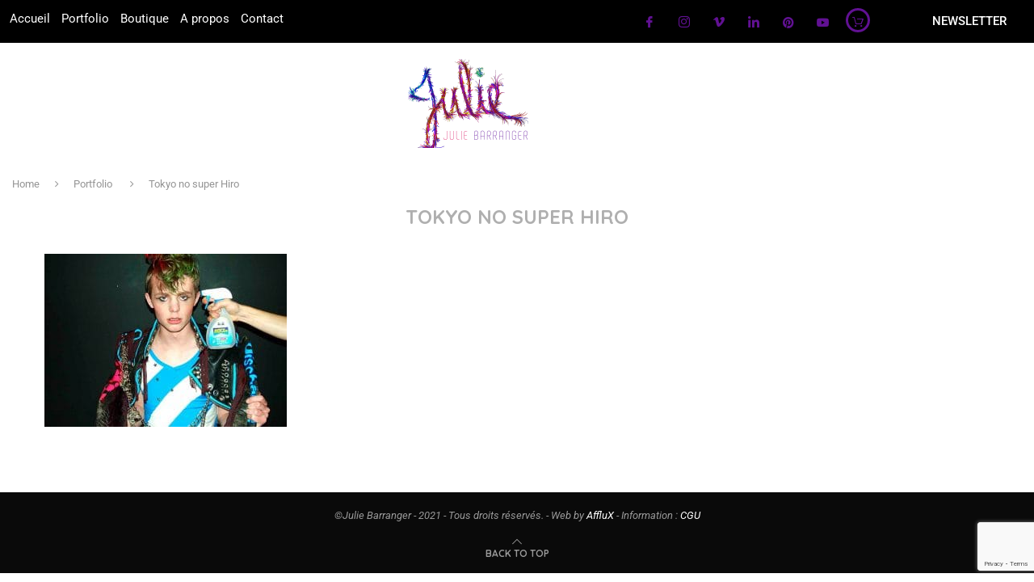

--- FILE ---
content_type: text/html; charset=utf-8
request_url: https://www.google.com/recaptcha/api2/anchor?ar=1&k=6LeDod8bAAAAAMtcma4ujZLiyu8sq-0p5nlF1wfl&co=aHR0cHM6Ly93d3cuanVsaWViYXJyYW5nZXIuY29tOjQ0Mw..&hl=en&v=PoyoqOPhxBO7pBk68S4YbpHZ&size=invisible&anchor-ms=20000&execute-ms=30000&cb=t4k0d282ilhe
body_size: 48749
content:
<!DOCTYPE HTML><html dir="ltr" lang="en"><head><meta http-equiv="Content-Type" content="text/html; charset=UTF-8">
<meta http-equiv="X-UA-Compatible" content="IE=edge">
<title>reCAPTCHA</title>
<style type="text/css">
/* cyrillic-ext */
@font-face {
  font-family: 'Roboto';
  font-style: normal;
  font-weight: 400;
  font-stretch: 100%;
  src: url(//fonts.gstatic.com/s/roboto/v48/KFO7CnqEu92Fr1ME7kSn66aGLdTylUAMa3GUBHMdazTgWw.woff2) format('woff2');
  unicode-range: U+0460-052F, U+1C80-1C8A, U+20B4, U+2DE0-2DFF, U+A640-A69F, U+FE2E-FE2F;
}
/* cyrillic */
@font-face {
  font-family: 'Roboto';
  font-style: normal;
  font-weight: 400;
  font-stretch: 100%;
  src: url(//fonts.gstatic.com/s/roboto/v48/KFO7CnqEu92Fr1ME7kSn66aGLdTylUAMa3iUBHMdazTgWw.woff2) format('woff2');
  unicode-range: U+0301, U+0400-045F, U+0490-0491, U+04B0-04B1, U+2116;
}
/* greek-ext */
@font-face {
  font-family: 'Roboto';
  font-style: normal;
  font-weight: 400;
  font-stretch: 100%;
  src: url(//fonts.gstatic.com/s/roboto/v48/KFO7CnqEu92Fr1ME7kSn66aGLdTylUAMa3CUBHMdazTgWw.woff2) format('woff2');
  unicode-range: U+1F00-1FFF;
}
/* greek */
@font-face {
  font-family: 'Roboto';
  font-style: normal;
  font-weight: 400;
  font-stretch: 100%;
  src: url(//fonts.gstatic.com/s/roboto/v48/KFO7CnqEu92Fr1ME7kSn66aGLdTylUAMa3-UBHMdazTgWw.woff2) format('woff2');
  unicode-range: U+0370-0377, U+037A-037F, U+0384-038A, U+038C, U+038E-03A1, U+03A3-03FF;
}
/* math */
@font-face {
  font-family: 'Roboto';
  font-style: normal;
  font-weight: 400;
  font-stretch: 100%;
  src: url(//fonts.gstatic.com/s/roboto/v48/KFO7CnqEu92Fr1ME7kSn66aGLdTylUAMawCUBHMdazTgWw.woff2) format('woff2');
  unicode-range: U+0302-0303, U+0305, U+0307-0308, U+0310, U+0312, U+0315, U+031A, U+0326-0327, U+032C, U+032F-0330, U+0332-0333, U+0338, U+033A, U+0346, U+034D, U+0391-03A1, U+03A3-03A9, U+03B1-03C9, U+03D1, U+03D5-03D6, U+03F0-03F1, U+03F4-03F5, U+2016-2017, U+2034-2038, U+203C, U+2040, U+2043, U+2047, U+2050, U+2057, U+205F, U+2070-2071, U+2074-208E, U+2090-209C, U+20D0-20DC, U+20E1, U+20E5-20EF, U+2100-2112, U+2114-2115, U+2117-2121, U+2123-214F, U+2190, U+2192, U+2194-21AE, U+21B0-21E5, U+21F1-21F2, U+21F4-2211, U+2213-2214, U+2216-22FF, U+2308-230B, U+2310, U+2319, U+231C-2321, U+2336-237A, U+237C, U+2395, U+239B-23B7, U+23D0, U+23DC-23E1, U+2474-2475, U+25AF, U+25B3, U+25B7, U+25BD, U+25C1, U+25CA, U+25CC, U+25FB, U+266D-266F, U+27C0-27FF, U+2900-2AFF, U+2B0E-2B11, U+2B30-2B4C, U+2BFE, U+3030, U+FF5B, U+FF5D, U+1D400-1D7FF, U+1EE00-1EEFF;
}
/* symbols */
@font-face {
  font-family: 'Roboto';
  font-style: normal;
  font-weight: 400;
  font-stretch: 100%;
  src: url(//fonts.gstatic.com/s/roboto/v48/KFO7CnqEu92Fr1ME7kSn66aGLdTylUAMaxKUBHMdazTgWw.woff2) format('woff2');
  unicode-range: U+0001-000C, U+000E-001F, U+007F-009F, U+20DD-20E0, U+20E2-20E4, U+2150-218F, U+2190, U+2192, U+2194-2199, U+21AF, U+21E6-21F0, U+21F3, U+2218-2219, U+2299, U+22C4-22C6, U+2300-243F, U+2440-244A, U+2460-24FF, U+25A0-27BF, U+2800-28FF, U+2921-2922, U+2981, U+29BF, U+29EB, U+2B00-2BFF, U+4DC0-4DFF, U+FFF9-FFFB, U+10140-1018E, U+10190-1019C, U+101A0, U+101D0-101FD, U+102E0-102FB, U+10E60-10E7E, U+1D2C0-1D2D3, U+1D2E0-1D37F, U+1F000-1F0FF, U+1F100-1F1AD, U+1F1E6-1F1FF, U+1F30D-1F30F, U+1F315, U+1F31C, U+1F31E, U+1F320-1F32C, U+1F336, U+1F378, U+1F37D, U+1F382, U+1F393-1F39F, U+1F3A7-1F3A8, U+1F3AC-1F3AF, U+1F3C2, U+1F3C4-1F3C6, U+1F3CA-1F3CE, U+1F3D4-1F3E0, U+1F3ED, U+1F3F1-1F3F3, U+1F3F5-1F3F7, U+1F408, U+1F415, U+1F41F, U+1F426, U+1F43F, U+1F441-1F442, U+1F444, U+1F446-1F449, U+1F44C-1F44E, U+1F453, U+1F46A, U+1F47D, U+1F4A3, U+1F4B0, U+1F4B3, U+1F4B9, U+1F4BB, U+1F4BF, U+1F4C8-1F4CB, U+1F4D6, U+1F4DA, U+1F4DF, U+1F4E3-1F4E6, U+1F4EA-1F4ED, U+1F4F7, U+1F4F9-1F4FB, U+1F4FD-1F4FE, U+1F503, U+1F507-1F50B, U+1F50D, U+1F512-1F513, U+1F53E-1F54A, U+1F54F-1F5FA, U+1F610, U+1F650-1F67F, U+1F687, U+1F68D, U+1F691, U+1F694, U+1F698, U+1F6AD, U+1F6B2, U+1F6B9-1F6BA, U+1F6BC, U+1F6C6-1F6CF, U+1F6D3-1F6D7, U+1F6E0-1F6EA, U+1F6F0-1F6F3, U+1F6F7-1F6FC, U+1F700-1F7FF, U+1F800-1F80B, U+1F810-1F847, U+1F850-1F859, U+1F860-1F887, U+1F890-1F8AD, U+1F8B0-1F8BB, U+1F8C0-1F8C1, U+1F900-1F90B, U+1F93B, U+1F946, U+1F984, U+1F996, U+1F9E9, U+1FA00-1FA6F, U+1FA70-1FA7C, U+1FA80-1FA89, U+1FA8F-1FAC6, U+1FACE-1FADC, U+1FADF-1FAE9, U+1FAF0-1FAF8, U+1FB00-1FBFF;
}
/* vietnamese */
@font-face {
  font-family: 'Roboto';
  font-style: normal;
  font-weight: 400;
  font-stretch: 100%;
  src: url(//fonts.gstatic.com/s/roboto/v48/KFO7CnqEu92Fr1ME7kSn66aGLdTylUAMa3OUBHMdazTgWw.woff2) format('woff2');
  unicode-range: U+0102-0103, U+0110-0111, U+0128-0129, U+0168-0169, U+01A0-01A1, U+01AF-01B0, U+0300-0301, U+0303-0304, U+0308-0309, U+0323, U+0329, U+1EA0-1EF9, U+20AB;
}
/* latin-ext */
@font-face {
  font-family: 'Roboto';
  font-style: normal;
  font-weight: 400;
  font-stretch: 100%;
  src: url(//fonts.gstatic.com/s/roboto/v48/KFO7CnqEu92Fr1ME7kSn66aGLdTylUAMa3KUBHMdazTgWw.woff2) format('woff2');
  unicode-range: U+0100-02BA, U+02BD-02C5, U+02C7-02CC, U+02CE-02D7, U+02DD-02FF, U+0304, U+0308, U+0329, U+1D00-1DBF, U+1E00-1E9F, U+1EF2-1EFF, U+2020, U+20A0-20AB, U+20AD-20C0, U+2113, U+2C60-2C7F, U+A720-A7FF;
}
/* latin */
@font-face {
  font-family: 'Roboto';
  font-style: normal;
  font-weight: 400;
  font-stretch: 100%;
  src: url(//fonts.gstatic.com/s/roboto/v48/KFO7CnqEu92Fr1ME7kSn66aGLdTylUAMa3yUBHMdazQ.woff2) format('woff2');
  unicode-range: U+0000-00FF, U+0131, U+0152-0153, U+02BB-02BC, U+02C6, U+02DA, U+02DC, U+0304, U+0308, U+0329, U+2000-206F, U+20AC, U+2122, U+2191, U+2193, U+2212, U+2215, U+FEFF, U+FFFD;
}
/* cyrillic-ext */
@font-face {
  font-family: 'Roboto';
  font-style: normal;
  font-weight: 500;
  font-stretch: 100%;
  src: url(//fonts.gstatic.com/s/roboto/v48/KFO7CnqEu92Fr1ME7kSn66aGLdTylUAMa3GUBHMdazTgWw.woff2) format('woff2');
  unicode-range: U+0460-052F, U+1C80-1C8A, U+20B4, U+2DE0-2DFF, U+A640-A69F, U+FE2E-FE2F;
}
/* cyrillic */
@font-face {
  font-family: 'Roboto';
  font-style: normal;
  font-weight: 500;
  font-stretch: 100%;
  src: url(//fonts.gstatic.com/s/roboto/v48/KFO7CnqEu92Fr1ME7kSn66aGLdTylUAMa3iUBHMdazTgWw.woff2) format('woff2');
  unicode-range: U+0301, U+0400-045F, U+0490-0491, U+04B0-04B1, U+2116;
}
/* greek-ext */
@font-face {
  font-family: 'Roboto';
  font-style: normal;
  font-weight: 500;
  font-stretch: 100%;
  src: url(//fonts.gstatic.com/s/roboto/v48/KFO7CnqEu92Fr1ME7kSn66aGLdTylUAMa3CUBHMdazTgWw.woff2) format('woff2');
  unicode-range: U+1F00-1FFF;
}
/* greek */
@font-face {
  font-family: 'Roboto';
  font-style: normal;
  font-weight: 500;
  font-stretch: 100%;
  src: url(//fonts.gstatic.com/s/roboto/v48/KFO7CnqEu92Fr1ME7kSn66aGLdTylUAMa3-UBHMdazTgWw.woff2) format('woff2');
  unicode-range: U+0370-0377, U+037A-037F, U+0384-038A, U+038C, U+038E-03A1, U+03A3-03FF;
}
/* math */
@font-face {
  font-family: 'Roboto';
  font-style: normal;
  font-weight: 500;
  font-stretch: 100%;
  src: url(//fonts.gstatic.com/s/roboto/v48/KFO7CnqEu92Fr1ME7kSn66aGLdTylUAMawCUBHMdazTgWw.woff2) format('woff2');
  unicode-range: U+0302-0303, U+0305, U+0307-0308, U+0310, U+0312, U+0315, U+031A, U+0326-0327, U+032C, U+032F-0330, U+0332-0333, U+0338, U+033A, U+0346, U+034D, U+0391-03A1, U+03A3-03A9, U+03B1-03C9, U+03D1, U+03D5-03D6, U+03F0-03F1, U+03F4-03F5, U+2016-2017, U+2034-2038, U+203C, U+2040, U+2043, U+2047, U+2050, U+2057, U+205F, U+2070-2071, U+2074-208E, U+2090-209C, U+20D0-20DC, U+20E1, U+20E5-20EF, U+2100-2112, U+2114-2115, U+2117-2121, U+2123-214F, U+2190, U+2192, U+2194-21AE, U+21B0-21E5, U+21F1-21F2, U+21F4-2211, U+2213-2214, U+2216-22FF, U+2308-230B, U+2310, U+2319, U+231C-2321, U+2336-237A, U+237C, U+2395, U+239B-23B7, U+23D0, U+23DC-23E1, U+2474-2475, U+25AF, U+25B3, U+25B7, U+25BD, U+25C1, U+25CA, U+25CC, U+25FB, U+266D-266F, U+27C0-27FF, U+2900-2AFF, U+2B0E-2B11, U+2B30-2B4C, U+2BFE, U+3030, U+FF5B, U+FF5D, U+1D400-1D7FF, U+1EE00-1EEFF;
}
/* symbols */
@font-face {
  font-family: 'Roboto';
  font-style: normal;
  font-weight: 500;
  font-stretch: 100%;
  src: url(//fonts.gstatic.com/s/roboto/v48/KFO7CnqEu92Fr1ME7kSn66aGLdTylUAMaxKUBHMdazTgWw.woff2) format('woff2');
  unicode-range: U+0001-000C, U+000E-001F, U+007F-009F, U+20DD-20E0, U+20E2-20E4, U+2150-218F, U+2190, U+2192, U+2194-2199, U+21AF, U+21E6-21F0, U+21F3, U+2218-2219, U+2299, U+22C4-22C6, U+2300-243F, U+2440-244A, U+2460-24FF, U+25A0-27BF, U+2800-28FF, U+2921-2922, U+2981, U+29BF, U+29EB, U+2B00-2BFF, U+4DC0-4DFF, U+FFF9-FFFB, U+10140-1018E, U+10190-1019C, U+101A0, U+101D0-101FD, U+102E0-102FB, U+10E60-10E7E, U+1D2C0-1D2D3, U+1D2E0-1D37F, U+1F000-1F0FF, U+1F100-1F1AD, U+1F1E6-1F1FF, U+1F30D-1F30F, U+1F315, U+1F31C, U+1F31E, U+1F320-1F32C, U+1F336, U+1F378, U+1F37D, U+1F382, U+1F393-1F39F, U+1F3A7-1F3A8, U+1F3AC-1F3AF, U+1F3C2, U+1F3C4-1F3C6, U+1F3CA-1F3CE, U+1F3D4-1F3E0, U+1F3ED, U+1F3F1-1F3F3, U+1F3F5-1F3F7, U+1F408, U+1F415, U+1F41F, U+1F426, U+1F43F, U+1F441-1F442, U+1F444, U+1F446-1F449, U+1F44C-1F44E, U+1F453, U+1F46A, U+1F47D, U+1F4A3, U+1F4B0, U+1F4B3, U+1F4B9, U+1F4BB, U+1F4BF, U+1F4C8-1F4CB, U+1F4D6, U+1F4DA, U+1F4DF, U+1F4E3-1F4E6, U+1F4EA-1F4ED, U+1F4F7, U+1F4F9-1F4FB, U+1F4FD-1F4FE, U+1F503, U+1F507-1F50B, U+1F50D, U+1F512-1F513, U+1F53E-1F54A, U+1F54F-1F5FA, U+1F610, U+1F650-1F67F, U+1F687, U+1F68D, U+1F691, U+1F694, U+1F698, U+1F6AD, U+1F6B2, U+1F6B9-1F6BA, U+1F6BC, U+1F6C6-1F6CF, U+1F6D3-1F6D7, U+1F6E0-1F6EA, U+1F6F0-1F6F3, U+1F6F7-1F6FC, U+1F700-1F7FF, U+1F800-1F80B, U+1F810-1F847, U+1F850-1F859, U+1F860-1F887, U+1F890-1F8AD, U+1F8B0-1F8BB, U+1F8C0-1F8C1, U+1F900-1F90B, U+1F93B, U+1F946, U+1F984, U+1F996, U+1F9E9, U+1FA00-1FA6F, U+1FA70-1FA7C, U+1FA80-1FA89, U+1FA8F-1FAC6, U+1FACE-1FADC, U+1FADF-1FAE9, U+1FAF0-1FAF8, U+1FB00-1FBFF;
}
/* vietnamese */
@font-face {
  font-family: 'Roboto';
  font-style: normal;
  font-weight: 500;
  font-stretch: 100%;
  src: url(//fonts.gstatic.com/s/roboto/v48/KFO7CnqEu92Fr1ME7kSn66aGLdTylUAMa3OUBHMdazTgWw.woff2) format('woff2');
  unicode-range: U+0102-0103, U+0110-0111, U+0128-0129, U+0168-0169, U+01A0-01A1, U+01AF-01B0, U+0300-0301, U+0303-0304, U+0308-0309, U+0323, U+0329, U+1EA0-1EF9, U+20AB;
}
/* latin-ext */
@font-face {
  font-family: 'Roboto';
  font-style: normal;
  font-weight: 500;
  font-stretch: 100%;
  src: url(//fonts.gstatic.com/s/roboto/v48/KFO7CnqEu92Fr1ME7kSn66aGLdTylUAMa3KUBHMdazTgWw.woff2) format('woff2');
  unicode-range: U+0100-02BA, U+02BD-02C5, U+02C7-02CC, U+02CE-02D7, U+02DD-02FF, U+0304, U+0308, U+0329, U+1D00-1DBF, U+1E00-1E9F, U+1EF2-1EFF, U+2020, U+20A0-20AB, U+20AD-20C0, U+2113, U+2C60-2C7F, U+A720-A7FF;
}
/* latin */
@font-face {
  font-family: 'Roboto';
  font-style: normal;
  font-weight: 500;
  font-stretch: 100%;
  src: url(//fonts.gstatic.com/s/roboto/v48/KFO7CnqEu92Fr1ME7kSn66aGLdTylUAMa3yUBHMdazQ.woff2) format('woff2');
  unicode-range: U+0000-00FF, U+0131, U+0152-0153, U+02BB-02BC, U+02C6, U+02DA, U+02DC, U+0304, U+0308, U+0329, U+2000-206F, U+20AC, U+2122, U+2191, U+2193, U+2212, U+2215, U+FEFF, U+FFFD;
}
/* cyrillic-ext */
@font-face {
  font-family: 'Roboto';
  font-style: normal;
  font-weight: 900;
  font-stretch: 100%;
  src: url(//fonts.gstatic.com/s/roboto/v48/KFO7CnqEu92Fr1ME7kSn66aGLdTylUAMa3GUBHMdazTgWw.woff2) format('woff2');
  unicode-range: U+0460-052F, U+1C80-1C8A, U+20B4, U+2DE0-2DFF, U+A640-A69F, U+FE2E-FE2F;
}
/* cyrillic */
@font-face {
  font-family: 'Roboto';
  font-style: normal;
  font-weight: 900;
  font-stretch: 100%;
  src: url(//fonts.gstatic.com/s/roboto/v48/KFO7CnqEu92Fr1ME7kSn66aGLdTylUAMa3iUBHMdazTgWw.woff2) format('woff2');
  unicode-range: U+0301, U+0400-045F, U+0490-0491, U+04B0-04B1, U+2116;
}
/* greek-ext */
@font-face {
  font-family: 'Roboto';
  font-style: normal;
  font-weight: 900;
  font-stretch: 100%;
  src: url(//fonts.gstatic.com/s/roboto/v48/KFO7CnqEu92Fr1ME7kSn66aGLdTylUAMa3CUBHMdazTgWw.woff2) format('woff2');
  unicode-range: U+1F00-1FFF;
}
/* greek */
@font-face {
  font-family: 'Roboto';
  font-style: normal;
  font-weight: 900;
  font-stretch: 100%;
  src: url(//fonts.gstatic.com/s/roboto/v48/KFO7CnqEu92Fr1ME7kSn66aGLdTylUAMa3-UBHMdazTgWw.woff2) format('woff2');
  unicode-range: U+0370-0377, U+037A-037F, U+0384-038A, U+038C, U+038E-03A1, U+03A3-03FF;
}
/* math */
@font-face {
  font-family: 'Roboto';
  font-style: normal;
  font-weight: 900;
  font-stretch: 100%;
  src: url(//fonts.gstatic.com/s/roboto/v48/KFO7CnqEu92Fr1ME7kSn66aGLdTylUAMawCUBHMdazTgWw.woff2) format('woff2');
  unicode-range: U+0302-0303, U+0305, U+0307-0308, U+0310, U+0312, U+0315, U+031A, U+0326-0327, U+032C, U+032F-0330, U+0332-0333, U+0338, U+033A, U+0346, U+034D, U+0391-03A1, U+03A3-03A9, U+03B1-03C9, U+03D1, U+03D5-03D6, U+03F0-03F1, U+03F4-03F5, U+2016-2017, U+2034-2038, U+203C, U+2040, U+2043, U+2047, U+2050, U+2057, U+205F, U+2070-2071, U+2074-208E, U+2090-209C, U+20D0-20DC, U+20E1, U+20E5-20EF, U+2100-2112, U+2114-2115, U+2117-2121, U+2123-214F, U+2190, U+2192, U+2194-21AE, U+21B0-21E5, U+21F1-21F2, U+21F4-2211, U+2213-2214, U+2216-22FF, U+2308-230B, U+2310, U+2319, U+231C-2321, U+2336-237A, U+237C, U+2395, U+239B-23B7, U+23D0, U+23DC-23E1, U+2474-2475, U+25AF, U+25B3, U+25B7, U+25BD, U+25C1, U+25CA, U+25CC, U+25FB, U+266D-266F, U+27C0-27FF, U+2900-2AFF, U+2B0E-2B11, U+2B30-2B4C, U+2BFE, U+3030, U+FF5B, U+FF5D, U+1D400-1D7FF, U+1EE00-1EEFF;
}
/* symbols */
@font-face {
  font-family: 'Roboto';
  font-style: normal;
  font-weight: 900;
  font-stretch: 100%;
  src: url(//fonts.gstatic.com/s/roboto/v48/KFO7CnqEu92Fr1ME7kSn66aGLdTylUAMaxKUBHMdazTgWw.woff2) format('woff2');
  unicode-range: U+0001-000C, U+000E-001F, U+007F-009F, U+20DD-20E0, U+20E2-20E4, U+2150-218F, U+2190, U+2192, U+2194-2199, U+21AF, U+21E6-21F0, U+21F3, U+2218-2219, U+2299, U+22C4-22C6, U+2300-243F, U+2440-244A, U+2460-24FF, U+25A0-27BF, U+2800-28FF, U+2921-2922, U+2981, U+29BF, U+29EB, U+2B00-2BFF, U+4DC0-4DFF, U+FFF9-FFFB, U+10140-1018E, U+10190-1019C, U+101A0, U+101D0-101FD, U+102E0-102FB, U+10E60-10E7E, U+1D2C0-1D2D3, U+1D2E0-1D37F, U+1F000-1F0FF, U+1F100-1F1AD, U+1F1E6-1F1FF, U+1F30D-1F30F, U+1F315, U+1F31C, U+1F31E, U+1F320-1F32C, U+1F336, U+1F378, U+1F37D, U+1F382, U+1F393-1F39F, U+1F3A7-1F3A8, U+1F3AC-1F3AF, U+1F3C2, U+1F3C4-1F3C6, U+1F3CA-1F3CE, U+1F3D4-1F3E0, U+1F3ED, U+1F3F1-1F3F3, U+1F3F5-1F3F7, U+1F408, U+1F415, U+1F41F, U+1F426, U+1F43F, U+1F441-1F442, U+1F444, U+1F446-1F449, U+1F44C-1F44E, U+1F453, U+1F46A, U+1F47D, U+1F4A3, U+1F4B0, U+1F4B3, U+1F4B9, U+1F4BB, U+1F4BF, U+1F4C8-1F4CB, U+1F4D6, U+1F4DA, U+1F4DF, U+1F4E3-1F4E6, U+1F4EA-1F4ED, U+1F4F7, U+1F4F9-1F4FB, U+1F4FD-1F4FE, U+1F503, U+1F507-1F50B, U+1F50D, U+1F512-1F513, U+1F53E-1F54A, U+1F54F-1F5FA, U+1F610, U+1F650-1F67F, U+1F687, U+1F68D, U+1F691, U+1F694, U+1F698, U+1F6AD, U+1F6B2, U+1F6B9-1F6BA, U+1F6BC, U+1F6C6-1F6CF, U+1F6D3-1F6D7, U+1F6E0-1F6EA, U+1F6F0-1F6F3, U+1F6F7-1F6FC, U+1F700-1F7FF, U+1F800-1F80B, U+1F810-1F847, U+1F850-1F859, U+1F860-1F887, U+1F890-1F8AD, U+1F8B0-1F8BB, U+1F8C0-1F8C1, U+1F900-1F90B, U+1F93B, U+1F946, U+1F984, U+1F996, U+1F9E9, U+1FA00-1FA6F, U+1FA70-1FA7C, U+1FA80-1FA89, U+1FA8F-1FAC6, U+1FACE-1FADC, U+1FADF-1FAE9, U+1FAF0-1FAF8, U+1FB00-1FBFF;
}
/* vietnamese */
@font-face {
  font-family: 'Roboto';
  font-style: normal;
  font-weight: 900;
  font-stretch: 100%;
  src: url(//fonts.gstatic.com/s/roboto/v48/KFO7CnqEu92Fr1ME7kSn66aGLdTylUAMa3OUBHMdazTgWw.woff2) format('woff2');
  unicode-range: U+0102-0103, U+0110-0111, U+0128-0129, U+0168-0169, U+01A0-01A1, U+01AF-01B0, U+0300-0301, U+0303-0304, U+0308-0309, U+0323, U+0329, U+1EA0-1EF9, U+20AB;
}
/* latin-ext */
@font-face {
  font-family: 'Roboto';
  font-style: normal;
  font-weight: 900;
  font-stretch: 100%;
  src: url(//fonts.gstatic.com/s/roboto/v48/KFO7CnqEu92Fr1ME7kSn66aGLdTylUAMa3KUBHMdazTgWw.woff2) format('woff2');
  unicode-range: U+0100-02BA, U+02BD-02C5, U+02C7-02CC, U+02CE-02D7, U+02DD-02FF, U+0304, U+0308, U+0329, U+1D00-1DBF, U+1E00-1E9F, U+1EF2-1EFF, U+2020, U+20A0-20AB, U+20AD-20C0, U+2113, U+2C60-2C7F, U+A720-A7FF;
}
/* latin */
@font-face {
  font-family: 'Roboto';
  font-style: normal;
  font-weight: 900;
  font-stretch: 100%;
  src: url(//fonts.gstatic.com/s/roboto/v48/KFO7CnqEu92Fr1ME7kSn66aGLdTylUAMa3yUBHMdazQ.woff2) format('woff2');
  unicode-range: U+0000-00FF, U+0131, U+0152-0153, U+02BB-02BC, U+02C6, U+02DA, U+02DC, U+0304, U+0308, U+0329, U+2000-206F, U+20AC, U+2122, U+2191, U+2193, U+2212, U+2215, U+FEFF, U+FFFD;
}

</style>
<link rel="stylesheet" type="text/css" href="https://www.gstatic.com/recaptcha/releases/PoyoqOPhxBO7pBk68S4YbpHZ/styles__ltr.css">
<script nonce="MN8bDPB2yd_5Dy2zGLJj2A" type="text/javascript">window['__recaptcha_api'] = 'https://www.google.com/recaptcha/api2/';</script>
<script type="text/javascript" src="https://www.gstatic.com/recaptcha/releases/PoyoqOPhxBO7pBk68S4YbpHZ/recaptcha__en.js" nonce="MN8bDPB2yd_5Dy2zGLJj2A">
      
    </script></head>
<body><div id="rc-anchor-alert" class="rc-anchor-alert"></div>
<input type="hidden" id="recaptcha-token" value="[base64]">
<script type="text/javascript" nonce="MN8bDPB2yd_5Dy2zGLJj2A">
      recaptcha.anchor.Main.init("[\x22ainput\x22,[\x22bgdata\x22,\x22\x22,\[base64]/[base64]/[base64]/[base64]/[base64]/[base64]/[base64]/[base64]/[base64]/[base64]\\u003d\x22,\[base64]\\u003d\\u003d\x22,\[base64]/DqMK4woXCkcOlODjCvMKDw6/DjmYFwpjCi2HDn8Ode8KHwrLCtsKqZz/DvUPCucKyP8KcwrzCqEFCw6LCs8OJw7NrD8KqNV/[base64]/Dp3IQV8KGTwfCqsO1OFBiPnrDucOKwqvCtBoUXsOow6rCtzF0G0nDqzHDi28rwqpTMsKRw5jCv8KLCS4iw5LCoynCtAN0wp0xw4LCulUqfhcgwpbCgMK4F8KoEjfCtm7DjsKowqzDtn5LbsKUdXzDhBTCqcO9wp9wWD/[base64]/CqcKpUgrDvcO5wrbCvS00XsO+ZcONw74zd8Oqw4vCtB05w4DChsOOGT3DrRzCgcKdw5XDniTDiFUsacKEKC7Ds37CqsOaw6MUfcKIUhsmScKdw4fChyLDh8KcGMOUw6LDmcKfwosWZi/[base64]/[base64]/Cp8O5N2rCmD9rb1/CnXTCugoTwp9Gw53Dq8Kzw6/Di07DlMOdw7rCn8OLw5lxKcOnGcOWOAVcDmM8RcKzw6Nvwp1hwrc0w44aw4NEw4oMw53DnsOsMT57wqlNMi7DssKyMcK3w53Cr8KXLsOjOgnDoDjDncK7QjzCtcKSwoLCmsOuTMO0csOSEsK8fjDDssOAQU0DwptvBcO8w7Quwq/DmcKwGQVwwrM+bsKLQMKfPDrDl0LDiMKHHcO0aMOtWsOdRFRNw6l5w5kpw6F3V8ORw5vCnG/DtsKKw5XCu8Ktw7DCpsKdw5vDqMO2w4fDvyVZZkMZWMKIwqg4XWjCnTzDqAbCjMKfAcO/wr8tUMOrNcK1ZcKmWDZDA8OuIGluPzbCkw7DuzxpPsOHw6HDkcObw5A8Ol7DqV4awoDDlCPCqV9ZwqPDpsKVDB7DqGXClcORNkbDkWnDq8OHCsOzVcKYw5/DhMK0wpY6w53Dt8KOeQ7Cr2PDnk3CqhBFwp/DuRM7bHNUHsOlP8Oqw4LDksKDAsOYwqAYNsKpwp7Dn8KMw5LDn8K+woPCqBrCswjCumcwJljDuQTDhyzDpsOwcsOzeV98MF/[base64]/CkWcFw5Mgw49Rw5wkwoTCiMOqDMOAwpVjSX5Fw43DqkHCjcKaZk9rwq7CkRU/[base64]/IcKQW1zDiMKcwprCoC/DvwrCqcKNWHNbwrrClD/DgXTCujtSKMK7HsOWFkDDvsK1wq/DpMK/ZhfCn3BrAsOLEMOTw5dXw5rCpsO2HcKWw4HClS/[base64]/CiicTwojChS7DrFLDnB9TccKHwrZQw70lJMOqwrfDksKWehjCpH0Ocg3CssOebcKYwpjDmUHCmnELYsK8w6Q+w4NcKXcyw7zDpcONRMKaT8OswoRrwofCumnDssKCey/CoiXDt8OOw5UwYGfDnUkfw7kLwrZsL1rDmsK1w6lhEivCrcKlSnXCgQYUw6PCsxbCgRPCuTMuwojDgTnDmjpGCGZKw5zCvyHCgMKgdAxuNsOyAFnDucK/w6vDrT3CmMKoRm9ow6xJwoFWUjPCvCzDksOTw6YEw4jCkDfDuD9gwpvDuyRHGkoVwqgMw4nDjsOFw6sYw5l5RsOwKSIeJzcDY2/CsMOyw6IRw5Fiw6/DqcOqNcOfTMKTDm7CmGHDrsOWegI/[base64]/[base64]/IMOhw5p8b30HaCopVz1qwqbCsB8tFTprw6x3woo2w4PDlhheTjoSImXCgsKYw5lbUWU/[base64]/[base64]/DmsOTw7zCrcK2N8KIwqXDpBHDpyXDrVc0wrnDgcKjbsK7LsOLDngDwqEZwoE4bDvDs0orw6DDkXTCkQRPw4XDixjDpgVCwqTCvCYIw4gfwq3DgEvCgWcpw5bConVIMFtbRHTCkhEkTcOkfB/ChcO5WcKWwrpVDsKVwqTChMOew6bCvDHCnFAKJzIyBVQ5w6rDg39LSiLCi2lWwozCuMO/w5BGOMONwrLDvmoBAcK4HhzCnlnCulp3wr/CoMK8FTZcw4PDhRnDosOQecKzw7kUwp0zw4oZd8ORK8K5w7zDnsK5OAN1w57DrcKZw5gtKMOUwqHCul7CpMKDw6RPw5TDqsKqw7DCi8KAw5DCg8Kuw4EGwo/Dk8K+Xjs3ccKBwpHDssOAw68yKT0zwoV4b3rCvwjDjsOFw4zDqcKLcMKkCCPDp3chwrIIw7N6wpnCsWfDsMOFbWnDgmPDnsKhwr3DgjnDimPChsOXwr1IFAPCsWMewp1ow5Vaw7dsJMKKDykQw5HDnMKKw7/CmT3CiSHCtn/DllDChRhXYcOkO0hSH8KKworDnw0YwrDCogDDrcOUCsKnIAbCisKqw6/CkR3DpSAaw6nCkwAvTWhNwqIKM8OwGMOnw7vCnGXCplfCu8KKT8KjFBxLFB0Gw4LDqMKRw6nCrk96GAzDiSY2UMKZdRlVThjDjGHDlwskwpMVwqgBZ8KTwrhHw60swpF6UMOtZW4/[base64]/CqcKVMMO9wq/CisO5IcK/w5AFZMKnwr40wp7Ct8OydHxPwq8Dw7V8wqM+w73Dp8OPa8KAw5Z6Rg/[base64]/ClUzCqnjCqMOMUhDDvcObQcK8w688XsKtIxHCrcKJNzoaXcKiPA11w4twBsKRfjPDnMOrwqrCnARaVsKNfyQ8wqU2w6LCsMOaLMKEUMOWw7p4wprDgMKXw4vDkXEFLcOdwohjwo/[base64]/DmDHCk2LDoG/Dm2rCkVLCr8K3MMKMIsK9MMKEBwXCkXcawrbDgzR1HWUyc1/DjWXCtkLCnsKRSh93wrpxwpcDw5jDvcKFR00Uw5TCh8K8wrzCm8KrwrXCjsOJIEPDgDcINsOKwqbDhkwbwqsFa2rCiCRrw7vCmcK1awjCvMKeZ8OZw6rDkhcJA8Owwr/CvWYeNsOPw4ILw4pNwrPDvAnDqzYEE8OAw7wZw64nw7E5YcOxDzDDs8Kdw6E8SMKGT8KKFWXDtMK/LgQ/w7s+w5PDp8OOWDXClcO0QsOoOcKKYMO2CsOhNsOPw4/DjiBxwq5XdMOYN8KDw6FzwoJebcKgYcK4RcKsHcK6w6t9AFrCuETCrcOwwqbDt8OOcMKnw6HDssKpw5VREsKQLMOPw64cwrpVwpxmwqhvwq3CssO2w5HDiEZyXcK6GMKgw4ITwofCp8K8w5ktWyR/w7HDpllDNQTCnzkDEcKfw60JwpDCmB96wqLDozPCjcOewpfCpcOrw7LCvsKTwqQVWcOhAz7Cs8OqMcOsfcKewp4Lw43DtlwLwoTDqU1Qw6/Dilt8XxLDsGnCqsKDwojDu8Ozwp9iKykUw4nCh8K7IMK3woNYwrXCnsK0w7vDr8KLHMOkw7zCunk6w5skZA8jw4YSQMOacxN/[base64]/DokTDjEHCmcOLwqJbwrRlw49wQD3DkcKfwrvDucO5wrjCvl/DksK+w49MPRsFwpAgw4k7cA3DiMO2w4Qtw6VWCAnDscK1acOgY0w/w7N3MxHDhsKbwpbDrsOdGmbCnx7Cv8OLecKHBMK8w4zCgcOODWlkwoTCi8KOJMK2GhPDgXTCrMORw748GG3DhjTCkcOyw4XDl2sgc8Ovw7Mpw48QwrgTShsUIj5cw6/DrQIWI8KjwrIHwqd7wqnCnsKiw6vCpFUTwqsNw54TR0wxwoVRwp8EwoTDjAwdw5nClMO/w7VSXsOnfsOcwoQtwrHCrEPCtcOdw4bDqMO+wr8teMK+w4UyXMOAwrTDsMKgwp8HQsKZwqh9wo3DpTLCgsKxw65SX8KEXmVCwrvCvsK7HsKTeEJnXsOjw5dZXcKnZsOPw4sGKyA4YcO7WMK5w45iUsOVE8Oow5Z0w63DmQjDlMKBw5TCqVDCr8O2AW/Ci8KQM8KoEsOew67DoRcvM8K/wobCgsKaJMOiwrsuw5bClxQ7w6MZc8KPwrfCk8OvccOQSznCmV84Kgw3UnrCngLCv8OuZVwCw6TDjSE1w6HDt8KUw5XDp8O7Cm7DuyLDvRPCrHdaHsKEIAgqw7HCosOGPMOzI082DcKbw4Ecw6fDhcOjL8OzR2rCkk7CqsKIK8KrMMK/wpxNw7jCnBF9ZsKxw4tKwp9kwrVPw4VRw4UQw63DgcOzBEXDo1JtaAjCj1/DgB80Wiwfwo03w4rDq8O1wrNodsKzKkVcO8OSUsKeVcKhwqJAwo5LWcOxK29Owp3Cn8OmwrXDnD4JeWvCrkFJe8KHNXHCtwnCrlzDvcK4JsOew7/DmcKMeMO+e1jCq8O1wrtgwrMgaMOjwp7DlhDCn8KcQzl4wqUGwoPCsRnDuybCvDcKwrxEIALCosO7wrLCtMKQUsKvwo7CuTnDtDdzeCTCvygvd2ZPwoTCucO0c8Kjw6okw4/[base64]/CksK5w7dmw5DDs8Odw6PDi8OfVi3DncKncsOmD8KlBXHDuCvDtcKmw7/[base64]/[base64]/FMKGazXDlw/ClERGw7/[base64]/CkHUswrXCt8KRwo7CgsOPw63DrhHClgPDksO/wpsxwqrCi8O0VUZBbsKFw6XDq3LDlGfCpRDCt8OpDhxdRVoRH31iw5tSw55dworDmMOswq9jwoHDs0rDkyTDqhxuWMK8DhoMNsKSOMOuwr7DuMKELnpYw5jCusKOw4kYwrTDjsKKQDvDm8KrYVrDmW8gw7pWH8KGaBdjw7sjwqc5wrDDvQHCqApywr/DrsK8w49RAsOIwo/Dq8KDwrjDokDCtiRXDRrCqsO8eikowr99wrd7w73DqytXJMKxZmMHI3/CocKIwrzDnEFAw4A8FRskCDx/woVrCTcdw7VWw7MMJyZAwqnDtsOmw7DDgsK3wrptHMKxwoHDh8KqElnCqUHDncOGCsOpQ8OLw6nDk8KlWwJ/[base64]/Cp8KWw57CjkHCskB6PQLDisKSw55Sw6XDgEbCisKNecKSMMKFw6bDrMODw5l6wpLDoy/[base64]/Com4kX8OhVEw0RXvCgmTDt8KPNEVwwqfDjCR5w605HHDCoRhvw4rDqDrCin4GSHhQw5rChUlZesOUwr9XwrHDjTBYw4HChTAtWsOrd8OMAcOgU8KAcGrDsHJZwpPCsmfDiQ1HGMKaw7sow4/[base64]/CqsOEwr/[base64]/Dl8OOAERidwh1wr3DtcKKFFTCkH07CcO8GMOIw7zCtcKFQsOUXsKuwpvDscOFw53DvMOFOD9nw6ZUw6ggDMOUI8OMPMOJw4wCL8OuMk3CpnvDpsKOwokZXXLCrBHDu8K4X8KZXsOqO8K7w7xFP8OwZDQjGCLDjGPCgcOew612TQXDmB80UHs6eykzA8OzwrrCs8O/csODa05uFwPCicKwNsOpMsOfwrEtdsKvwoxBGMO9woEYKFgWHHZZbCYrFcO3L3/DrGTDqwFNw4dDw4DDl8OoNBBow7lDZMK/wr/Cg8Kzw53Ct8Oyw4nDu8OOBsOJwoc3wrDCq0jDjcK3bcOLRMOifxjDvml3wqYJdMKbw7LDoENbwo0gbsKGVwbDlcOjw6Bdwo/CgzMPwrvCpwB1woTDtWENwrklwrp7JnzDkcK/DsO/wpNzwoPDrMO/wqbCrEHCnsKtcMKfwrPDjMKcU8KlwpvCvUrCm8OqEGfDikYsQsKmwpbCj8KpAChbw4EdwotoPCcnTsO+w4bDkcKBw6LDqnDChcOww7x1FTvCicKMYsKawqDCtCUuwqHClcOSwo8uQMOPwqVXNsKjICPCq8OMfgHDp2zCuS/DtAzDrMOBw607wpXDqk5ECiBCw5bDoU3CgzohI188L8OPdMKCYXfDp8O7MkEtUQfCiE/DusO7w4E7wrDDjsOmwq4Vw5opwrrCmgPDvsKEdFvChn/Ct2gSwpfClMKfw6F7fsKjw4jCono/w7vCi8OWwrARw7vChH9xdsOvfT/[base64]/[base64]/w4nDssKLPy7DmcKLRcOhw7rDsiwSwpI6w4vDoMKYTm8kw57DiwAIw5zDp07CsmMpTk/ChcKOw7zClxVXw7DDusKhLVtrwqjDrSAJwozCpEksw6/CnsKSRcK3w5JAw7EERMOpHB3DrsKEY8OtfWjDkWFQKGRKEmjDtHAwAVrDpsOsHXIAwoVHwpsuXEk6RcK2wqzCqnfDgsOPPx7DvMO1d3lLwqVuwpQ3Y8KUdMOXwo8zwr3Ds8O9woEJwopwwpEMRjrDpU3DpcKsHn8qw5vCjG7Dn8KWwrwyc8O8w7DCmlcTVsKiF3/[base64]/Cjm/CkxLDvsKOZjzDrANpK2vDgcOYbXElayfDpMOGSjlAT8O3w4ZPRcOdwq/CsEvDjHVcw5NEEX9Ww4ZEUVHDv1jCgXHDk8OTwrLDgTRoHwXDs1hxwpXChMK2fT1kFk3CszcXX8Kewq/CqHLCgjrCicOxwpDDuCLClVzDhMOJwqfDpcK4ZcOGwqN6CUofUEnCuFPCnE5nw4zDuMOqdxg1GsOIw5bCvhzClHN1wozDh0VFXMKlNUnCvyXCqMK2D8KceGrDn8ODKsOBBcKPwoPDrB4vWl/DnXlqwqtnwoTCtcK5T8K8D8KVLsOew63Dt8Omwqxjw4shw6/DuXLCsSsKZGttw4A3w7/CrRM9enwtXHpCw7YsZ0sOCsOnwoPDnijDix0YH8Oxw4R4w4IFwqnDv8K2woISKTTDhsKeIW3CuW0nwodWwojCocKobsK/[base64]/[base64]/CmMK3wpbDkcK9TMOYBsOXwrrDhMO7VllSwrx4w51Lfklzw5HCvTvDmDcWdMK7w65GPHIMwpLCosKDOm/DrXckVzMCbMKLZcKSwoPDp8Orw6YwJsORwqbDosOdwqx2B1k2A8Kbw5VzCcKWWkzDpHPCtQIMLMOkwp3DiG4GMH8WwpjCg1wOwo7CmVUvZyYac8OeBAhXwrDDtkTCosO4JMK9w7PDhDoQwphXJWwtCX/ClcOqw70CwqvDvsOCOwtybsKGbxPCn3bDqMKIYFp1M1fCg8KMByJuYRk3wqAtw7HDh2bDiMKDKcKjf2nCq8KaLDnDlsObMSQCworCjAPDq8Kew4bDoMKvw5Fow7jCmcKMfzvDggvDi3otw5wvwrDCrWpGw7fCoWTCtkR/[base64]/w6nCny1cwrAxH8KMw40pw641w5fCmcO5EcO3wrdQwpBYTW/DisKqwpDDshBdwrXDgcKQTcKKwqpgw5rDqkzDucO3woHDvcKhchTDqB3Ci8Oyw6wHw7XDnsKlw7wTwoIUACLCu2XDjQTCncOSN8Oyw55taUvDrsObwpkKOBXDoMOXwrjDghjDhMOYw6nDg8OCKH9bWMOQLy/[base64]/X8O6wrHDhsOiM8Oqw6nDosK2wqxgw6N8FMKswrnDucOfAlhNPMKjbcOFPcO2wp9nc09zwq86w69reAwSEQnCqU5/CsOYclc5IEsDw5V1HcK7w7jCmcOeGhEkw4NpB8O+AsOaw69+WF/CnjYud8KpUgvDmcOqD8OlwohTBcKqw6PDimFDw6FYwqF5ZMOSZFPDnsOEG8K4wrDDvcORwoYLRmLDg3LDviwjwo8Ow7nCgMKTZkDCoMOiMUjDmMKHRcK/[base64]/CpsOsPsKsIHMxW1vCv8KfY8OXR8OvUnEvNU/Dk8K7Y8Ozw7jDnizDiFNTeTDDkiMJb1QNw4rDnxfDrh7DoXnCg8OgwpvDusOBNMOcPcOewqZqcXFjWsK2w7fCr8OwZMO5MU5UEsOOw6lpw7zDtURiwq/[base64]/Cmh8dbcKhAcKrS2zCssKZw5DDgUzDmcOAwqdiVgoMwplMw6PDvElHw7HCh2spO2fDtMKnAWdNw4h3w6QzwpLDm1F1wrbDtcO6AEgRQAgDwqBfwpHCuyxuUcOcbH0hw43CkcKVRsONAiLCp8OzA8OPwrvDgsO/Gj90Jk5Qw7bCvRMNwqbCh8OZwoHCk8OyMyzCi3NfelJGw4jDicKTWio5wpzCusKPUkQhesKpHD9ow5wBwohnH8OCw6BPwpjCvDXCgsOPEcKVE0QUG143U8Ovw6weZcO/w6Uawrd1OBgbw4TCsV8bwrXCtE7Dm8KeQMK0wodQcMKVPcOxRMKhw7bDl2lDworCosOxw5ERw7XDv8Ouw6TDt3bCjsO/[base64]/CgEJpw5hAesKRwpvDr8Odw41bScK/EghLwqV2e8KUw7fClF/DkGJ+AykYw6cAw67Co8KNw7fDhcKrw6vDucK9csOFwqzDnm9DOsOJb8KswrFhw4nDo8KWe0jDtMO2bArCr8OAVcOuEnx6w6LCjxjDj33DncK1w5vDh8KjSFBUDMOIw5xCaU1CwoXDhSc/dMKaw6fCnMKHAFfDiQJgYTfChQ7DmsKNwo/CtRzCpMK7w7bCvEPCpRDDiH0Db8OqRWMbE2HDnD5GV1Maw6XCqcOEU29iMWTCtcO8wpF0CiQ4BTTCrMKCw57Ds8O2w7DDswDDsMOjwp/CnmBewoXDucOGwqTCssKoeibDm8KWwqpqw715wrTDi8O5w4Nbw5NtPCttOMOLKgnDgiTCrsODcsO6E8Kfw4vCnsOIfMOhwoIdPcKsDVnCrSMuw48qR8O9asKpdxUgw6cMGMKXH3bCksK9BxrCgcK6PMOifUDCqXNUEAXCsRTCvHpsIsOAUHx3w7/DnA7CrcOLw7cAw4RPwqTDqMOww4h+QGnDrMONwoXDgUfDhMK2OcKrwq/DiEjCvE7DlcOww7PDkDxQPcKHJgPCgQDDtMO7w7DCuxE2W2HCpkvDvMONJsK6wr/DvAnChFLCvQNNw7rCrsK1EE7CgT4mSRLDgsOpesKAJFPDpRHDusKDBMKuJsKew7zCtFkOw67CtcK0DQMhw5rDmibDp2ldwoNQwrDDtU1bJ0bCjCbChiQeJHnDsy3DvVvCug/DtQ1MNyhECWbDvBtCP2s5wrliesOAHn0JQ1/DkUhhwrF7dsOiacOURHR4S8OOwofDqk5hb8KLeMORbcOBw6dhwr5MwqnChyUPwoF6w5DDjDHDpsKRVVTCtxI4w7/CncORw4Ufw7d6w7JSEMKiwrBgw6vDh2rDrXkRWjJSwpzCjMKiVcOUY8OeScOVw5vDt3PCrC/CpcKoY1cVXk3Dm2JzM8K1Bh5PWsKEF8K1YXoLHiMoesKXw5w4w6tYw7nDo8KZHsOaw4g1wpnCv3UjwqYcc8Ohw7plQG8qw5wTScOlwqR8MsKSwpvDvsOLw74hwrozwoImfmYCBcOuwqo/BcKHwp7DpsOaw5tRO8KRMRQJwqgyQsKiw4fDqwQvwo3DiEwPwqc6w6rDtcOmwpTCt8KowrvDoHlow4LCjG0sJgLCisK2wp0UTkdoL0nCkR3CmFZ4woRUwqnDjlsBworCty/DlnzCkMKwQAPDoSLDrUs5eT/CtsOzbxNHwqLDtHLDskjCpm1lwoTDj8OkwpTCgzRHw7NwRcOyJsKww5TDmcO0DMO7d8OFw5DDscOkMMK5KsOkVMKxwqDCuMK9w5NQwqzDui82w51AwrkGw45+wo3DnDTDqwLDgMOkwrbCm207wr/DpsOyFSpnwofDlznCiQ/Dv2nDrypgw5QRw6kpw6goHgZYAVpaA8OzIsOzwp4Ow5/Cg3VuDhkrw4DCksOcH8OCRGk/wqDCt8K/wobDh8OVwqsEw6DCl8ODN8K6w4DCisOdbBMKw4zCjUrCtmLCuB/CtzLDqX7Cn0tYb38Jw5N3wpjCqxF9wqfDvcKrwrjDhcOyw6RAwqAER8O+wrJidEczw5omZsOmwpd/w60yL1Ivw6gtVQXDp8OlFAB6wrjDsArDksKRwpbCgMKbwr7DgcOkPcKZQcK/wpsOBD5hDAzCkMOKTsO0Z8KLEsKswrvDnCvDngbDjVNSSWFzHMKtBCXCqz/DnWvDn8ORcMOSc8OqwrohCFjDnMO/[base64]/[base64]/Cr20Uw4/DiMOpBknDkcOow4BKw77DpW3CiXvDmcKQw5RIwovChB7DkMOzw54wX8OVCGHDlMKPw6wVCsK0A8KLwo9vw68kAMOgwolyw58bPzHCrz8Vwop7YSPCmB9uPiPCgxTCvm0KwoEOw6zDnEJgBsOYQsKZOxjCvMORwobCqGRYw5/Dv8OEAsONK8KgPHkbwqzDn8KCHsKlw7ULwro+wrPDkwTCuWkNUlE+fcOsw70OH8Oew6/CrMKiw4s/[base64]/[base64]/[base64]/w5XDg0DClsKRwrdiwoJhd8KMw5rCl8Onw7NLw4zDm8K5wrnDuyfCkj/DsU3Cg8KZw7DDuUPCi8O6w57Dk8OJL1QlwrdwwqFiMsOWYRfClsKocjDCtcOLDzTDhCvDgMK0LsOcSmJYwprDqUwQw5wgwqNDwoPDrQrDi8K7E8Khw5whdzwUIMOURMK3fEfCpGFCwrMaYVgzw7PCrcK0Z1/CrnPCusKeBG7Dm8OzaQ1/HcKDw47CtDBfwpzDrsOaw5vDsn8zW8OkS04YWi8sw5AWVXJzXsOxw4FDG1h4Ug3DucOyw7bCjcKqw7QnIBIow5PClCjCqUbDn8O/[base64]/[base64]/w7VnOinCpAd8fWU0w7jDl8OwwqrDjEDDrzZALMKAfVkbwoPDnklkwqLDsQXCrnRLwrHCoDZMMDTDoj9JwqPDkUHCrMKlwoh+S8KXwoAaEyvDu2LDsEFYJcK0w74YZsOaWj0XND1YDQnCgnVdJcO2F8Ouwp4NKDUBwrMnwofCqHdGK8Ozf8KwZW/DozMQZ8Ofw4jCqsK6PMOOwop9w4vDhRg5ZX41FcOpHV3CmMOkw5YlCMO9wqtuGXgmwoLDtMOpwqzCrsK7IMKyw5wHSsKIworDrj3CjcKgO8K/w64sw4vDiBVhRR7CjsKHOBd2W8OsCDxqMCPDuRvDicOxw4XDgyY5ER0bEgrCkcOjQMKCQ2sbw4wrJsOfw6R3L8OlF8Kzwr1BH1xgwobDn8OKQhrDnsKjw7ldw6fDqMKzw5zDnUfDhcOuwqJJPcK9X0XDqcOJw5/[base64]/DkcKdw6fDmMOmwqQCc1/CiDslwp94dEoXC8KqbEVIJgPCjRVJfVBEbFh/HGJYNQvDlwAPVcKBw4t4w4nCkcOcIMO8w54dw4ZwU0TClsO5wrMbARPCkBpnw5/DgcKdCsOawqhoD8KvwrXDtcO2w5vDtSHCh8OCw6hZbh3DrMKwZMOeK8O8eBdnJgRCLx/CiMK8w5PCnz7DqcKnwrlKVcONwrRIUcKXcMOcLMOfLFHDhRrDtsK2CE/DjMKoE2JnCcKAAggYbsKpEnzDk8Knw4xNw7bCqsKrw6Y0wrIyw5LDvSTDizvCs8KMHcOxE0rCoMOPEHvCqMOsIMOhw6tiw6RsazMrw4YPET7CrcKEw5HDi1dPwoZITMKxYMOYEcKew4weCE8uw5jDgcKDK8KGw5PCl8OdSWlYTsKOw5nDkcKLwq/CkcKnCUDCqMOXw7DCjkrDuzTDmwwaVCjDpcOOwpc0G8K6w7J7F8OmbMO3w4c3ZnzCgTzCtE/Cl13DkMKfLxbDgAgBw4zDsRLCm8O0G1Zlw73CocONw44Mw4NUKk1bciVxDsOAw71owqo0w5LCoXJIwrUNwqh/w51Cw5DCksKzN8KcK35FW8KZwrpMbcOmwrTDgMOfw4J+dsKdw7w2NAFQd8K9N0HDs8KTwoZTw7Ziw5rDvcOjCMKrRHvDjcOwwq0gH8OKYg5eM8KCQgwuPX9BasKCWVHCnSDCpgZ3V3/[base64]/RMK7HBrCh1vCimlpEyw2w7TCmsO9wpfCmnvDpMOAwqQTCcKkw4jChV/CgcKxa8KAw4IbA8KOwpbDolzDmhjCl8KvwrzCoEbDpMKwT8K7w5nCr3ZrAcKSwrU7T8O7XjVJXMK2w7cbwr9Hw6PCiUYKwp7Dv0tFdCccFcKqRAY4EEbDn1ZJXT9zPG06dCfDhxjCqRTDhhLCicK/KD7Dr37DtVV/wpLDlyEMw4QCw7jCjSrDpg55CUvCtmtVwq/DtWTDucOBUGPDoDZBwrdlB1zCnsK+w5VIw5vCoFcTBwcfwoQ9ScOgRX3Ct8Ojw4o3d8K+EcK4w5Ilwr59wo97w4LCnMKrQT/[base64]/MMOuwpHCjCfCicKiwo3Cn8K6dXHDscOMw4ccwoVnw7A+w7g8w7/Dq2fClsKFw5vCn8O9w4DDg8Kdw5ZQwr/Cjg3DoH4Vwo/CsHLCmcOmN1xaWFTCo3/[base64]/Gj/DksKMwqHCusOXB8O/w53CsMO2wqzCuhPCkEgOw5zCi8OKw6Jmw7oxw7TCqsOhw7wRe8KdGMOlbMKvw43Dq10FV0EEw4vCvTU2wofCn8OYw4VqbMO1w49Lw7bCp8K1woFpwpE1KyBldcOUw7Udw7h+TgrCjsK0OzMWw406M1XCvcOjw5oUV8KtwrPCiFMYwpNzw6/CrWHDqG1Nw4LDnhEQO0dIC2gzb8Knw7cfwqIHU8Opwol2woBZXD7CocKnw7xpwoZhEcObw5jDkBotwp/DpDnDqnlWfk9xw6dKaMKYG8Kfw5ciwqwKLcKywq/CjmvCoWvCssOSw4HCuMO/QQXDkhzCrhF8wrEow6FBKCQcwrbDucKhDWsyWsOEw65tGHMiwoZ3JivCuXZtRcOHwrckw6ZoCcOjK8OuUExuw5DCpz4KEjdqAcOZwrwSLMKzw5rCgAIFwq3CtMKsw5VJw7E8w4zCpMKqw4LCm8OmFm7DsMOKwopEw6IHwqZkw7IxYMKSc8Odw48Zw4QhBQLCp0/[base64]/CqSARwrN+w51Yw4V0w6fCvCrCgHDDrSRawqYOw74wwpLDmMKRwqHDgMONDlLCvsKtR2cpw5Z7wqB5wrRyw6MlJFNowpLDrsO1wrvDjsKZw51YLG19woBBTWfCv8Okwp/[base64]/AHjCtcOLZcOveiE3GsOpTnlMJMO2w68tw4TDignDvEfDsBtxEVQUQ8KjwrvDgcKeYHDDlMKvIcOZMcOjwozCgQ01QQVcwp3Dr8Kbwohew4DCiEnCryLDg186wozCmnzDvkHCiBwfw4QVIitBwq7Dg2jCksOjw4fCoCnDiMOSFcOuAcOnw5QKfzwKwqNDw6kkbTfCp2/Co1fCjRPCjgvDvcKFccOuwogNw4/CjBjDgMKywphbwrTDjcO2JW1OLsOnP8KLwpkDwp4Cw5gha2vDpjfDrcOhZSjCsMO4X2tJw55tbMKSw70pw5ZGcUoSw5/DqBDDuB7DrsObAMKBXWbDnhd8ccKow5nDu8ORwoHClzNWBAHDmm/CnMOFw6jDrSDDqRvCssKeWhLCqm7Dn3DDqj/Cim7DgcKZwqwyasK4V1/[base64]/[base64]/CtMKgH1RAw78JU8K8wo0vacKMw40SR1zCnk/[base64]/[base64]/[base64]/DpmvCqsOFEcOzTg7CtnwvTMKxfMK9w4nCkkJ3XcONwoHDusKkwqPCjQtnw7YkEsOvw54CGWnDljtoNHVow5EVwqc7ZcO1DSRCbcOuLlHCkGZmRsKDwqB3w7PDqsKSNcK5w4DDvsOmwrkKFS/CnMKhwq7Cu2nDplYewqs8wrN1wr7DoEjCq8OpP8KVw68TNsKrZcOgwotGA8OAw49Iw6nClsKBw4bCqjLCg0B4fMObw5E6PzLDiMKRBsKWccOdcx89KBXCl8KiUTIBScO4bsOIw71eMlTDqFYPICNuwol/wr84RcKbcMOXwrLDgnHChkdNBFzDnhDDmsOnHcKpaTANw6ocIg/Cg089wo9rw43CtMKULRfDrn/CnMKkFcKUZMOuw7MvBMO9D8KUWlfDjDhCEcOswpTCriwPwpXDpsOUdsK9V8KnBVd/w4Zrw4VRw4YLZAMoeFLClzPCkMOmJnUDw7TCm8K/wrXCljZww48rwqvDvxHClRYJwpvChMOtFsO/NsKFw6FxFcKVwrYVwpvCgsKkdgY3J8OrI8KCw77Ckmd8w55uwq/CvTTCn1dNdcK5w7YawoAsXV/[base64]/CnQsyCMKQwoRGHjjDh8KICmnDrMOoM0daYCLDi3PCsmdqw6McRsKHTsOYw4/ClMKiGX3DucOJwq/CnMK8w5trw7BbcMKlwpPCm8KHw7bDl0TCosKmPj1uQ13DucOnwqAAWSUYwovDkWlPb8KDw4MRGcKqbA3CkSzClmrDvmEOLxLCscO0wphiZcO/VhLCuMKgV1F2wonCvMKkwo7DhyXDq01VwoUKUMK/JMOgZhUpwqnClC3Dh8OZKE3CuHVGw7bDusO7wq5VBsKmKwXCssOwdjPClUN5BMOQfcK8w5HDgsKRT8OdAMOLDVJMwpDCrMOFwpPDrcKIAwzDgMO8wo96fMK/wqXDm8Kkw58LHBPCp8OJFAIFChDCmMONwo3Cg8KiahUOesOzRsO7wo1Yw54HOkHCsMKwwr8ww43CnnfCqj7DtcKLd8KgPBcUKMOlwq1rwp/DjzbDrsOLcMOrWQ3DisO4fsKiw6QDUioDIUVsX8OWf3/CgMO1QMOfw5vDmcO5P8OLw75bwqjCgcK+w4o5w6UWPMO1CSt6w60fTcOow7NFwpktwqrDm8K4wrzDjxbClsKYY8KgHk8rXVh7GcOBe8Ojwo5Hw7/DocKTwqbCgsKLw5TCu1h9XBkeADZgW1h8w7zCpcKWEsOlfzvCu0HDkMOkw6zCowTDvsOswoddIUbDti1yw5VYIcOzw7gawp88LkbDkMOIUcOpwoJuPhcfw6/DtcOQPSHDgcOJw6/CmQvCu8KqWyJLwolgwp0HVcOEwrZ+QV/[base64]/DMKTAigvZnbDuMO+woLDryLDhCMxwqTCjgDCrcKTw4/[base64]/DnxXCnD7DrsKrXcK6w6rCo8KOUMOmw78iTiHDhjDDhXd3wrTCuAh6wrXDqsOICsOZeMOSaTzDg3HCo8OkFcOIwr9Hw5rCs8Kmwr7DqxNpHcOMD0TCglHCk1LCpk/DoFcBwokCP8K7w47CmsKqwqR+O2zCoUAbaWLDjcK4WMKHQioEw7srW8KgW8Oewo3DlMOVIwvDgsKPw5jDvzZDwpzCosOmPMKdScOOPC7CrsOVQ8OccBYtw7YXw7HCt8OhPsOmFsOzwp7CrQvCpEgYw5bDhhnDqQ1swpfDoixew6IFTlpAw6Edw7sKM0HCi0rCvsK/w5HDp1bCnsKqaMOOWwgyGcKbMcKDw6XDq1/DmMOKBsO1bjrCo8Kjw57DtcK/[base64]/DjG9aN2QTVMOgFQIfdnvCiMOTSSUDH8OcTcOAwpQCw6ZHd8KEfVMZwqjCvcKMMhPDtcK3MMKxw7VjwqYxfjtWwovCtDXDgRdpwrJ/[base64]/Ci8OBwrnCt3UeIcO7e8Ovf1pGCcOxw64bwqjCjhgUw61uwqdNw4XCmw10eh1IGMOQwpfDqQ/DpsK6w4/CqnLCo3nDhRg+w67DvRZjwpHDtg0ZZcO7M14OFcOoBsKkK3/DlMOMVMKVw4nDiMOA\x22],null,[\x22conf\x22,null,\x226LeDod8bAAAAAMtcma4ujZLiyu8sq-0p5nlF1wfl\x22,0,null,null,null,0,[21,125,63,73,95,87,41,43,42,83,102,105,109,121],[1017145,333],0,null,null,null,null,0,null,0,null,700,1,null,0,\[base64]/76lBhnEnQkZnOKMAhmv8xEZ\x22,0,0,null,null,1,null,0,1,null,null,null,0],\x22https://www.juliebarranger.com:443\x22,null,[3,1,1],null,null,null,1,3600,[\x22https://www.google.com/intl/en/policies/privacy/\x22,\x22https://www.google.com/intl/en/policies/terms/\x22],\x22af85R0upAffHcn/mzMKSAN/KQOVTlbEn1eBMnUr+vvE\\u003d\x22,1,0,null,1,1768601980092,0,0,[245,18,220],null,[44,133,76,104,11],\x22RC-eCxsnEYs86qsVQ\x22,null,null,null,null,null,\x220dAFcWeA71FcR2QHFRG4a_lUmOLNiDpgkUebHZWgpaCkDgy138qPEP5CKgW9Z2vkXat3AZQGPon7gJoD0oln9-tXqhxkCOfEACOQ\x22,1768684780183]");
    </script></body></html>